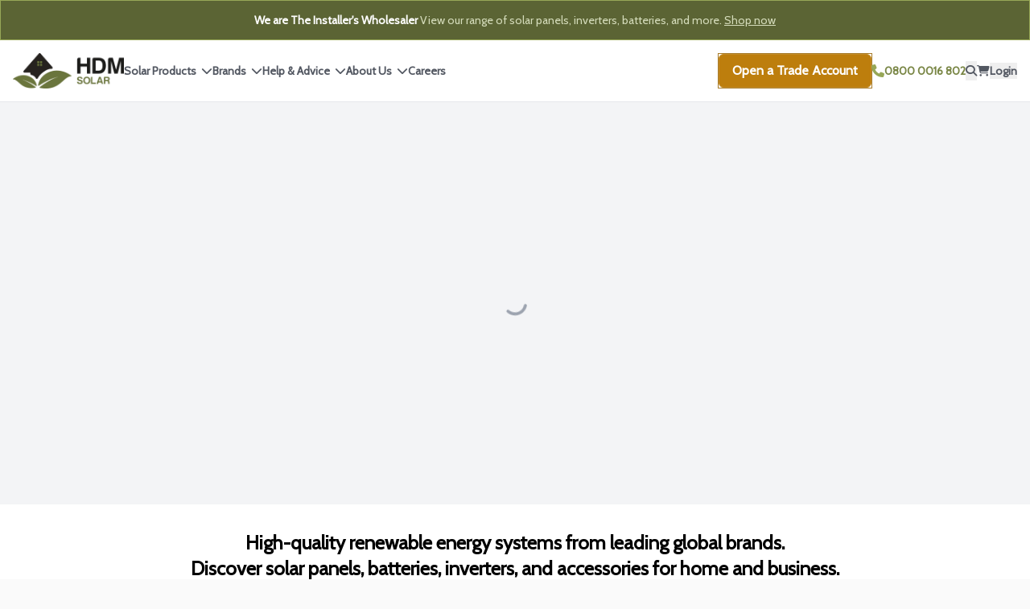

--- FILE ---
content_type: text/html
request_url: https://www.hdmsolar.co.uk/products/complete-4kw-solar-panel-system-with-mounting-kit-and-battery
body_size: 2995
content:
<!DOCTYPE html>
<html lang="en">
  <head>
    <meta charset="utf-8" />
    <link rel="icon" type="image/svg+xml" href="/favicon.svg">
    <link rel="icon" type="image/png" sizes="32x32" href="/favicon.png">
    <link rel="icon" type="image/png" sizes="16x16" href="/favicon.png">
    <meta name="robots" content="max-image-preview:large">
    <meta name="viewport" content="width=device-width, initial-scale=1" />
    <meta name="theme-color" content="#000000" />
    <meta name="description" content="HDM Solar | The Installer's Wholesaler" />
    <meta property="og:image" content="https://www.hdmsolar.co.uk/android-chrome-512x512.png">
    <meta property="og:image:width" content="512">
    <meta property="og:image:height" content="512">
    <meta property="og:image:alt" content="HDM Solar square logo">
    <link rel="apple-touch-icon" href="/favicon.png" />
    <link rel="manifest" href="/manifest.json" />
    <script src="https://kit.fontawesome.com/d731544f02.js" crossorigin="anonymous"></script>
    <link href="https://fonts.googleapis.com/css2?family=Cabin&display=swap" rel="stylesheet">
    <title>HDM Solar</title>

    <!-- GA4 conditional loader: only load on hdmsolar.co.uk origins -->
    <script>
      (function () {
        // Exact origins (no trailing slashes)
        var ALLOWED_ORIGINS = new Set([
          'https://hdmsolar.co.uk',
          'https://www.hdmsolar.co.uk',
          // 'http://localhost:5173', only enable these lines when testing locally
          // 'http://127.0.0.1:5173',
        ]);
    
        var GA_ID = 'G-72LZG03VZG';
    
        // Safe stub so calls won't explode if GA isn't loaded
        window.dataLayer = window.dataLayer || [];
        window.gtag = window.gtag || function(){ window.dataLayer.push(arguments); };
    
        function loadGA() {
          if (!GA_ID) return;
          console.log('GA_ID', GA_ID);
    
          var s = document.createElement('script');
          s.async = true;
          s.src = 'https://www.googletagmanager.com/gtag/js?id=' + GA_ID;
          document.head.appendChild(s);
    
          var isLocal =
            location.hostname === 'localhost' ||
            location.hostname === '127.0.0.1';
    
          gtag('js', new Date());
          // Auto page_view ON (initial load + SPA via Enhanced Measurement)
          // Debug only on local so GA4 DebugView lights up
          gtag('config', GA_ID, {
            send_page_view: false,
            debug_mode: isLocal
          });
        }

        console.log('origin', location.origin)
    
        if (ALLOWED_ORIGINS.has(location.origin)) {
          console.log('loading GA')
          loadGA();
        }
      })();
    </script>
    <script type="module" crossorigin src="/assets/index-Byg5c_rc.js"></script>
    <link rel="stylesheet" crossorigin href="/assets/index-Cg3HGAvi.css">
  </head>
  <body>
    <noscript>You need to enable JavaScript to run this app.</noscript>
    <div id="root"></div>
  </body>
</html>


--- FILE ---
content_type: image/svg+xml
request_url: https://www.hdmsolar.co.uk/hdm-energies-logo.svg
body_size: 8480
content:
<svg width="128" height="138" viewBox="0 0 128 138" fill="none" xmlns="http://www.w3.org/2000/svg">
<path d="M66.2312 14.9296H48.9402V32.2487H66.2312V14.9296Z" fill="#7AA4D7"/>
<mask id="mask0_1043_1938" style="mask-type:luminance" maskUnits="userSpaceOnUse" x="0" y="0" width="128" height="138">
<path d="M128 0.800049H0V137.8H128V0.800049Z" fill="white"/>
</mask>
<g mask="url(#mask0_1043_1938)">
<path d="M95.1707 54.0723C88.0615 55.849 81.3784 58.7309 74.8349 61.9694C68.7313 64.9982 62.8163 68.3557 57.1946 72.2308C56.7058 72.5666 56.2169 72.7904 55.6652 72.4057C55.1205 72.028 55.1415 71.5103 55.2532 70.9228C57.3413 60.2697 63.0537 52.0508 72.1253 46.2382C81.525 40.2156 91.8675 38.355 102.867 39.8729C111.994 41.132 120.067 44.8742 127.385 50.3791C127.672 50.5959 128.084 50.7708 127.986 51.2254C127.902 51.6172 127.546 51.6941 127.204 51.7151C122.881 52.0229 119.327 54.0863 115.988 56.6394C111.777 59.864 108.006 63.5992 103.921 66.9637C97.0493 72.6225 89.4094 76.6235 80.5404 78.0785C75.3167 78.9388 70.0721 78.9738 64.8206 78.3582C63.1655 78.1624 61.5174 77.9246 59.8693 77.6728C59.2827 77.5818 58.6681 77.4559 58.5005 76.7425C58.3399 76.043 58.7868 75.6513 59.2687 75.2665C69.6671 67.1246 80.7359 60.1298 93.0617 55.2475C93.6134 55.0306 94.1721 54.8418 94.7308 54.6389C95.1707 54.6599 95.5478 54.513 95.89 54.2542C96.0157 54.2262 96.1414 54.1982 96.2671 54.1703C97.2588 53.9184 98.2435 53.6666 99.2351 53.4148C97.8175 53.3659 96.4696 53.5547 95.1777 54.0653" fill="#7AA4D7"/>
<path d="M24.498 60.8293C32.3754 63.8301 39.5125 68.1458 46.2934 73.0982C47.3409 73.8606 48.3535 74.672 49.3801 75.4624C49.7153 75.7212 49.9737 76.015 49.862 76.4976C49.7433 77.0012 49.3382 77.0642 48.9332 77.1411C37.3336 79.2746 26.7118 77.365 17.4377 69.6357C14.2812 67.0057 11.3691 64.0889 8.05194 61.6477C5.8731 60.0459 3.54062 58.8218 0.8031 58.514C0.530745 58.486 0.167604 58.556 0.0279348 58.2062C-0.111735 57.8425 0.181571 57.6746 0.412026 57.4928C12.1652 48.3995 28.29 46.6369 40.6508 54.9117C46.7683 59.0106 50.6162 64.7254 52.1176 71.972C52.2294 72.4896 52.4319 73.0002 51.8523 73.357C51.3215 73.6857 50.9514 73.294 50.5533 73.0282C43.6397 68.3977 36.3071 64.5645 28.4926 61.6896C27.1028 61.179 25.7131 60.6614 24.2536 60.3956C23.4016 59.899 22.4728 59.7871 21.3135 59.7241C21.5789 59.892 21.6627 59.9619 21.7465 59.9899C22.6614 60.2697 23.5762 60.5425 24.491 60.8223" fill="#7AA4D7"/>
<path d="M86.6439 33.109C86.609 32.2346 86.2877 31.4792 85.6941 30.8007C80.275 24.6173 74.8698 18.4199 69.4646 12.2225C66.4477 8.76011 63.4378 5.29069 60.421 1.82827C59.2268 0.457288 57.9837 0.457288 56.7547 1.80029C56.3287 2.26194 55.9306 2.75158 55.5116 3.22723C44.9037 15.4052 34.2958 27.5831 23.674 39.754C23.0105 40.5095 22.6404 41.3069 23.0385 42.2792C23.4575 43.3004 24.3095 43.6291 25.3709 43.6152C27.3333 43.5942 29.2957 43.6152 31.258 43.6152H36.4816C37.6595 43.6152 38.2485 44.2167 38.2485 45.4198C38.2485 47.9589 38.451 48.1967 40.9092 49.0081C44.8548 50.3092 48.2558 52.3377 50.2251 56.1918C50.6511 57.0172 51.1749 57.5768 52.1525 57.6047C53.1233 57.6327 53.7378 57.1011 54.1778 56.3037C57.4041 50.4001 61.9224 45.6576 67.3975 41.8455C72.5373 38.2641 77.9425 35.2634 84.5279 35.4382C85.8897 35.4732 86.7068 34.466 86.6509 33.109M53.235 20.2106C53.235 18.5738 53.3397 18.4759 55.0158 18.4689H55.5675C56.3356 18.4689 56.8454 18.4689 57.1737 18.5598C57.8092 18.7347 57.8092 19.2523 57.8092 20.7492V21.3018C57.8092 23.0365 57.7812 23.0715 56.0842 23.0645C52.9766 23.0505 53.242 23.4702 53.235 20.2106ZM57.474 28.7862C57.474 28.7862 57.4321 28.8142 57.4111 28.8282C57.3692 28.8561 57.3203 28.8771 57.2645 28.8981C57.02 28.989 56.6639 29.01 56.1401 29.017C56.0214 29.017 55.9027 29.017 55.77 29.017H55.5675C54.0125 29.017 53.235 28.2569 53.235 26.7367C53.235 26.4429 53.2629 26.1422 53.235 25.8484C53.1302 24.7922 53.5702 24.3235 54.6456 24.4284C55.1205 24.4704 55.6094 24.4284 56.0912 24.4284C57.7533 24.4284 57.8161 24.4914 57.8161 26.1981V26.7507C57.8161 27.9468 57.8161 28.5064 57.4809 28.7722M61.692 18.4619H62.0202C63.8848 18.4619 63.8918 18.4619 63.8848 20.2945C63.8638 23.3093 64.2828 23.0505 61.1961 23.0505C59.981 23.0505 59.3735 22.281 59.3735 20.7422C59.3735 19.2033 60.1463 18.4456 61.692 18.4689M61.5523 29.01C61.3288 29.01 61.1123 29.01 60.8889 29.01C59.4782 28.996 59.3735 28.8911 59.3735 27.4922C59.3735 26.8277 59.3944 26.1632 59.3735 25.4986C59.3455 24.7362 59.7156 24.4214 60.4419 24.4284C60.847 24.4354 61.252 24.4284 61.6571 24.4284C63.1422 24.4284 63.8848 25.1699 63.8848 26.6528C63.8848 28.9261 64.234 29.059 61.5523 29.01Z" fill="white"/>
</g>
<path d="M13.094 125.167C13.094 124.202 13.5619 123.692 14.5256 123.671H23.1502V126.084H15.8944V129.071H21.3135V129.994C21.3345 130.959 20.8457 131.428 19.84 131.428H15.8944V135.03H23.1502V137.59H13.094V125.16V125.167Z" fill="#7AA4D7"/>
<path d="M26.628 123.671H28.1643L33.8279 133.232V123.671H36.6283V137.597H33.6673L28.0037 128.035V137.597H25.2033V125.167C25.2033 124.37 25.8388 123.671 26.6349 123.671" fill="#7AA4D7"/>
<path d="M38.8071 125.167C38.8071 124.202 39.275 123.692 40.2387 123.671H48.8633V126.084H41.6075V129.071H47.0267V129.994C47.0476 130.959 46.5588 131.428 45.5532 131.428H41.6075V135.03H48.8633V137.59H38.8071V125.16V125.167Z" fill="#7AA4D7"/>
<path d="M59.9671 130.924C60.5606 131.127 61.0076 131.456 61.2939 131.89C61.5383 132.358 61.664 133.058 61.7199 133.96L61.8456 136.681C61.8666 137.115 62.0272 137.415 62.2925 137.604H59.164C59.0173 137.338 58.9614 137.052 58.9405 136.765C58.8776 136.562 58.8357 135.758 58.8148 134.408C58.71 132.729 58.4028 132.197 56.7267 132.197H53.7029V137.604H50.8606V125.174C50.8606 124.377 51.4961 123.678 52.2922 123.678H57.5647C60.4489 123.678 62.0411 124.783 62.0411 127.651C62.0411 129.413 61.2869 130.56 59.9531 130.924M57.2156 126.091H53.6959V129.756H57.048C58.3958 129.756 59.15 129.266 59.15 127.909C59.15 126.643 58.4726 126.091 57.2086 126.091" fill="#7AA4D7"/>
<path d="M70.6238 123.447C72.237 123.447 73.6477 123.852 74.8139 124.678C75.8754 125.538 76.469 126.748 76.5737 128.322H74.8139C74.3041 128.322 73.8921 128.077 73.5639 127.609C73.0122 126.482 72.0484 125.93 70.7006 125.93C68.3053 125.93 67.0832 127.448 67.0623 130.497C67.0413 133.547 68.2913 135.184 70.8473 135.373C72.7677 135.373 73.8921 134.079 74.1994 132.4H72.5233C71.7272 132.4 71.0917 131.764 71.0917 130.966V130.085H76.7553V137.597H76.043C75.3656 137.597 74.7161 137.15 74.6533 136.513L74.5276 135.835C73.5499 137.101 72.5443 137.8 70.54 137.8C66.5525 137.8 64.1432 134.708 64.1432 130.63C64.0803 126.517 66.5175 123.279 70.6238 123.447Z" fill="#7AA4D7"/>
<path d="M78.7177 125.167C78.7177 124.188 79.1856 123.671 80.1493 123.671H81.5599V137.597H78.7177V125.167Z" fill="#7AA4D7"/>
<path d="M83.662 125.167C83.662 124.202 84.1298 123.692 85.0936 123.671H93.7182V126.084H86.4623V129.071H91.8815V129.994C91.9025 130.959 91.4136 131.428 90.408 131.428H86.4623V135.03H93.7182V137.59H83.662V125.16V125.167Z" fill="#7AA4D7"/>
<path d="M104.228 133.729C104.228 133.051 103.816 132.603 102.957 132.358C102.14 132.113 101.197 131.869 100.199 131.603C97.4822 130.903 96.1274 129.637 96.1274 127.798C96.1903 124.867 97.9292 123.433 101.358 123.454C104.626 123.454 106.323 124.888 106.491 127.777H104.899C104.305 127.777 103.9 127.49 103.628 126.958C103.16 126.161 102.322 125.769 101.114 125.769C99.6401 125.79 98.9069 126.343 98.844 127.406C98.844 128.287 99.7239 128.924 101.54 129.329C102.58 129.574 103.684 129.882 104.85 130.295C106.4 130.826 107.14 131.973 107.057 133.736C106.896 136.457 105.052 137.814 101.54 137.814C98.0269 137.814 96.0018 136.275 95.9179 133.246H98.6764C98.7812 134.722 99.7169 135.457 101.54 135.457C103.362 135.457 104.235 134.883 104.221 133.736" fill="#7AA4D7"/>
<path d="M16.7952 85.8008H20.0426V97.4471H32.8083V85.8008H39.2611V116.97H32.8083V103.169H20.0426V116.97H13.5898V89.1443C13.5898 87.3536 15.0075 85.8008 16.7952 85.8008Z" fill="white"/>
<path d="M69.9325 101.385C69.9325 109.037 66.6363 114.724 60.6444 116.326C59.0871 116.739 56.8943 116.97 54.0521 116.97H43.5699V89.1443C43.5699 86.9899 44.6244 85.8428 46.7753 85.8008H55.749C65.6376 85.8008 69.9394 91.4386 69.9394 101.385M55.749 91.2567H49.848V111.339H54.925C61.238 111.339 63.4378 107.946 63.4378 101.392C63.4378 94.8381 61.5174 91.2637 55.749 91.2637" fill="white"/>
<path d="M77.4327 85.8008H83.6131L89.8842 109.548L95.9738 85.8008H105.45V116.97H99.4516V91.8023L93.0896 116.97H86.588L80.2261 91.8023V116.97H74.2273V89.1443C74.2273 87.3536 75.6449 85.8008 77.4327 85.8008Z" fill="white"/>
</svg>
